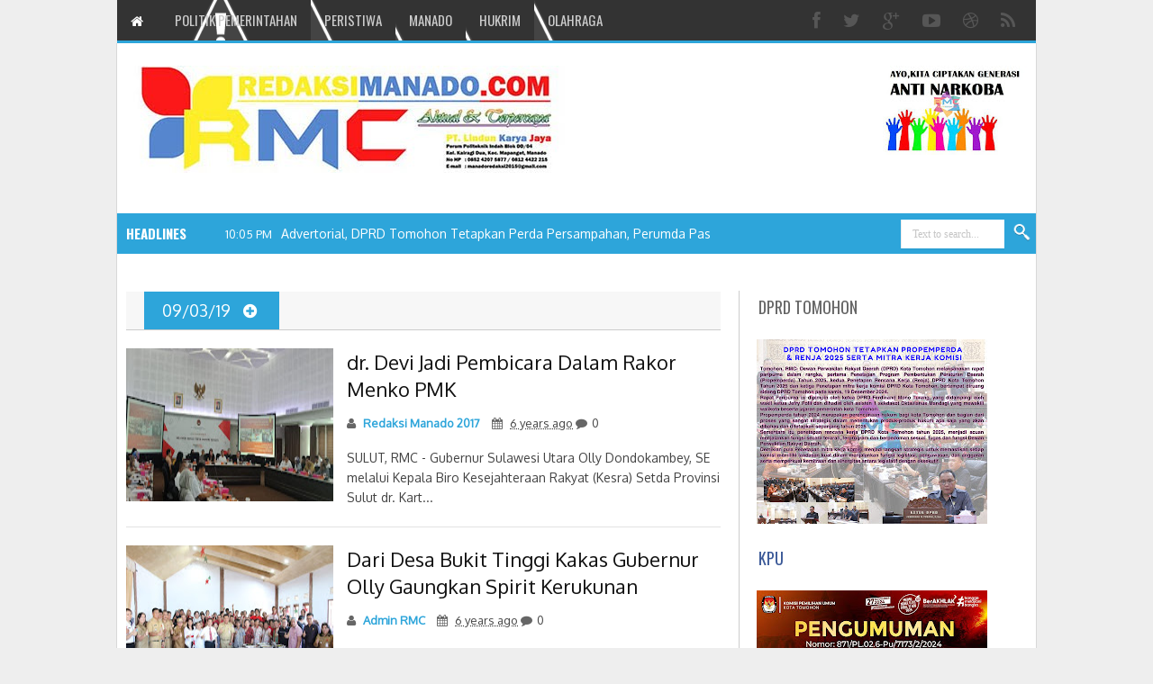

--- FILE ---
content_type: text/html; charset=UTF-8
request_url: https://www.redaksimanado.com/b/stats?style=BLACK_TRANSPARENT&timeRange=LAST_MONTH&token=APq4FmDHJ9cO9261yvpzzLoxLOJ0o6TeMG8POKwt2BrKtGgWbkS8qpcD61zBmSUZuoVsHKBHRzN8iPqmUJdlaApXp9WiVtKt7g
body_size: 19
content:
{"total":25747,"sparklineOptions":{"backgroundColor":{"fillOpacity":0.1,"fill":"#000000"},"series":[{"areaOpacity":0.3,"color":"#202020"}]},"sparklineData":[[0,6],[1,6],[2,31],[3,88],[4,100],[5,52],[6,76],[7,80],[8,53],[9,26],[10,18],[11,50],[12,12],[13,12],[14,7],[15,6],[16,9],[17,5],[18,6],[19,6],[20,20],[21,11],[22,10],[23,13],[24,17],[25,15],[26,14],[27,21],[28,22],[29,7]],"nextTickMs":90000}

--- FILE ---
content_type: text/javascript; charset=UTF-8
request_url: https://www.redaksimanado.com/feeds/posts/summary?max-results=5&orderby=published&alt=json-in-script&callback=jQuery18303254455986144056_1768978899075&_=1768978899294
body_size: 3058
content:
// API callback
jQuery18303254455986144056_1768978899075({"version":"1.0","encoding":"UTF-8","feed":{"xmlns":"http://www.w3.org/2005/Atom","xmlns$openSearch":"http://a9.com/-/spec/opensearchrss/1.0/","xmlns$blogger":"http://schemas.google.com/blogger/2008","xmlns$georss":"http://www.georss.org/georss","xmlns$gd":"http://schemas.google.com/g/2005","xmlns$thr":"http://purl.org/syndication/thread/1.0","id":{"$t":"tag:blogger.com,1999:blog-8629018863755017935"},"updated":{"$t":"2026-01-17T20:03:02.231+08:00"},"category":[{"term":"berita utama"},{"term":"Tomohon"},{"term":"Provinsi Sulut"},{"term":"minsel"},{"term":"hukrim"},{"term":"Kota Manado"},{"term":"Nusantara"},{"term":"legislatif tomohon"},{"term":"Minahasa"},{"term":"Bitung"},{"term":"Peristiwa"},{"term":"Politik Pemerintahan"},{"term":"Olahraga"},{"term":"Agama"},{"term":"Bolmong Raya"},{"term":"Minut"},{"term":"Mitra"},{"term":"Hiburan"},{"term":"Nusa Utara"},{"term":"Legislatif"},{"term":"Pilkada"},{"term":"Kesehatan"},{"term":"Advertorial"},{"term":"Hukrim Tomohon"},{"term":"Sangihe"},{"term":"Minahasa raya"},{"term":"Pendidikan"},{"term":"Sulawesi Utara"},{"term":"Bawaslu Tomohon"},{"term":"pilkada politikpemerintahan"},{"term":"Baku Kanal"},{"term":"Kuliner"},{"term":"Pilkada Tomohon"},{"term":"tech"},{"term":"Internasional"},{"term":"KPU Tomohon"},{"term":"iklan"},{"term":"International"},{"term":"Pemprov Sulut"},{"term":"Profil"},{"term":"raya"},{"term":"Persatuan Wartawan Indonesia"},{"term":"Polri"},{"term":"politikpemerintahan"},{"term":"KPU"},{"term":"tomohon Minahasa"},{"term":"Bupati Minahasa"},{"term":"Pariwisata"},{"term":"ROR RD"},{"term":"Sulut"},{"term":"Tokoh"},{"term":"Tokoh Peduli Pers"},{"term":"Wakil Bupati Minahasa"},{"term":"pen"}],"title":{"type":"text","$t":"RMC"},"subtitle":{"type":"html","$t":""},"link":[{"rel":"http://schemas.google.com/g/2005#feed","type":"application/atom+xml","href":"https:\/\/www.redaksimanado.com\/feeds\/posts\/summary"},{"rel":"self","type":"application/atom+xml","href":"https:\/\/www.blogger.com\/feeds\/8629018863755017935\/posts\/summary?alt=json-in-script\u0026max-results=5\u0026orderby=published"},{"rel":"alternate","type":"text/html","href":"https:\/\/www.redaksimanado.com\/"},{"rel":"hub","href":"http://pubsubhubbub.appspot.com/"},{"rel":"next","type":"application/atom+xml","href":"https:\/\/www.blogger.com\/feeds\/8629018863755017935\/posts\/summary?alt=json-in-script\u0026start-index=6\u0026max-results=5\u0026orderby=published"}],"author":[{"name":{"$t":"Admin RMC"},"uri":{"$t":"http:\/\/www.blogger.com\/profile\/05760073684905607510"},"email":{"$t":"noreply@blogger.com"},"gd$image":{"rel":"http://schemas.google.com/g/2005#thumbnail","width":"16","height":"16","src":"https:\/\/img1.blogblog.com\/img\/b16-rounded.gif"}}],"generator":{"version":"7.00","uri":"http://www.blogger.com","$t":"Blogger"},"openSearch$totalResults":{"$t":"14435"},"openSearch$startIndex":{"$t":"1"},"openSearch$itemsPerPage":{"$t":"5"},"entry":[{"id":{"$t":"tag:blogger.com,1999:blog-8629018863755017935.post-6658582340253533094"},"published":{"$t":"2025-12-28T22:05:00.001+08:00"},"updated":{"$t":"2025-12-29T22:40:23.607+08:00"},"category":[{"scheme":"http://www.blogger.com/atom/ns#","term":"Advertorial"},{"scheme":"http://www.blogger.com/atom/ns#","term":"legislatif tomohon"}],"title":{"type":"text","$t":"Advertorial, DPRD Tomohon Tetapkan Perda Persampahan, Perumda Pasar \u0026 Perumda Air"},"summary":{"type":"text","$t":"\u0026nbsp;"},"link":[{"rel":"replies","type":"application/atom+xml","href":"https:\/\/www.redaksimanado.com\/feeds\/6658582340253533094\/comments\/default","title":"Posting Komentar"},{"rel":"replies","type":"text/html","href":"https:\/\/www.blogger.com\/comment\/fullpage\/post\/8629018863755017935\/6658582340253533094?isPopup=true","title":"0 Komentar"},{"rel":"edit","type":"application/atom+xml","href":"https:\/\/www.blogger.com\/feeds\/8629018863755017935\/posts\/default\/6658582340253533094"},{"rel":"self","type":"application/atom+xml","href":"https:\/\/www.blogger.com\/feeds\/8629018863755017935\/posts\/default\/6658582340253533094"},{"rel":"alternate","type":"text/html","href":"https:\/\/www.redaksimanado.com\/2025\/12\/advertorial-dprd-tomohon-tetapkan-perda.html","title":"Advertorial, DPRD Tomohon Tetapkan Perda Persampahan, Perumda Pasar \u0026 Perumda Air"}],"author":[{"name":{"$t":"Redaksi Manado 2017"},"uri":{"$t":"http:\/\/www.blogger.com\/profile\/03548267483973998580"},"email":{"$t":"noreply@blogger.com"},"gd$image":{"rel":"http://schemas.google.com/g/2005#thumbnail","width":"16","height":"16","src":"https:\/\/img1.blogblog.com\/img\/b16-rounded.gif"}}],"media$thumbnail":{"xmlns$media":"http://search.yahoo.com/mrss/","url":"https:\/\/blogger.googleusercontent.com\/img\/b\/R29vZ2xl\/AVvXsEibZz5Xk2Ao6lFGNu8YvNVyMlh3rZZ9f92OiaVKKp6KUCAlUhjTTDIdwPVu3UB46UWRlEQm22U6BVBOU45-RE3pdyLbZLj9F_EjOEY21_j1BpkUU2XOd9Rh8_p9NVkgiokSxIWx1p56RHrwFRxzq0dkfmgs0HNJQvTG3pdiBX2bHrClRb5AVQIuMnoByPA\/s72-w640-h512-c\/09e66c4e-31d4-4ba1-8d75-b238dd6bf151.jpeg","height":"72","width":"72"},"thr$total":{"$t":"0"}},{"id":{"$t":"tag:blogger.com,1999:blog-8629018863755017935.post-5484433493099159681"},"published":{"$t":"2025-12-18T18:02:00.017+08:00"},"updated":{"$t":"2025-12-29T22:25:30.517+08:00"},"category":[{"scheme":"http://www.blogger.com/atom/ns#","term":"Advertorial"},{"scheme":"http://www.blogger.com/atom/ns#","term":"legislatif tomohon"}],"title":{"type":"text","$t":" Advertorial; Pansus Perumda Air Minum Tirta Mahawu Lakukan Pembahasan Dengan Kemenkumham \u0026 Pemkot Tomohon"},"summary":{"type":"text","$t":""},"link":[{"rel":"replies","type":"application/atom+xml","href":"https:\/\/www.redaksimanado.com\/feeds\/5484433493099159681\/comments\/default","title":"Posting Komentar"},{"rel":"replies","type":"text/html","href":"https:\/\/www.blogger.com\/comment\/fullpage\/post\/8629018863755017935\/5484433493099159681?isPopup=true","title":"0 Komentar"},{"rel":"edit","type":"application/atom+xml","href":"https:\/\/www.blogger.com\/feeds\/8629018863755017935\/posts\/default\/5484433493099159681"},{"rel":"self","type":"application/atom+xml","href":"https:\/\/www.blogger.com\/feeds\/8629018863755017935\/posts\/default\/5484433493099159681"},{"rel":"alternate","type":"text/html","href":"https:\/\/www.redaksimanado.com\/2025\/12\/advertorial-pansus-perumda-air-minum.html","title":" Advertorial; Pansus Perumda Air Minum Tirta Mahawu Lakukan Pembahasan Dengan Kemenkumham \u0026 Pemkot Tomohon"}],"author":[{"name":{"$t":"Redaksi Manado 2017"},"uri":{"$t":"http:\/\/www.blogger.com\/profile\/03548267483973998580"},"email":{"$t":"noreply@blogger.com"},"gd$image":{"rel":"http://schemas.google.com/g/2005#thumbnail","width":"16","height":"16","src":"https:\/\/img1.blogblog.com\/img\/b16-rounded.gif"}}],"media$thumbnail":{"xmlns$media":"http://search.yahoo.com/mrss/","url":"https:\/\/blogger.googleusercontent.com\/img\/b\/R29vZ2xl\/AVvXsEj0KBKgvWvA1_dGWdmwUE3UWIfJP1Zg_tDW0LGEHXHTYXpVRykIFFOKpomF7_ENPyH7yNoyMWeyRyxFmadaM_T9sevqXABR2V0cWaiCNdPGg-S9U4uqygLF5JVS2LJVMpp-ZnsZ6kTWBKAQv_o02Nj_s_uY4dq4fKIg59PKfBylJwM7_wy3b2Jqpq97_Og\/s72-w640-h512-c\/284f34c7-edb5-4518-b4c3-679af0848546.jpeg","height":"72","width":"72"},"thr$total":{"$t":"0"}},{"id":{"$t":"tag:blogger.com,1999:blog-8629018863755017935.post-646582195845443369"},"published":{"$t":"2025-12-18T06:08:00.000+08:00"},"updated":{"$t":"2025-12-22T09:21:44.315+08:00"},"category":[{"scheme":"http://www.blogger.com/atom/ns#","term":"legislatif tomohon"}],"title":{"type":"text","$t":"Herson Raemah Laksanakan Reses Masa Sidang Ke 4"},"summary":{"type":"text","$t":"TOMOHON, RMC - Anggota Dewan Perwakilan Rakyat Daerah (DPRD) Kota Tomohon Herson Ali Raemah, melaksanakan kegiatan reses masa sidang kempat secara door to door, 15-17 Desembar 2025 bertempat Kecamatan Tomohon SelatanReses adalah waktu khusus dalam agenda kerja anggota DPRD yang digunakan untuk mengunjungi daerah pemilihan (dapil) masing-masing, yang dilakukan di luar masa sidang dan bertujuan "},"link":[{"rel":"replies","type":"application/atom+xml","href":"https:\/\/www.redaksimanado.com\/feeds\/646582195845443369\/comments\/default","title":"Posting Komentar"},{"rel":"replies","type":"text/html","href":"https:\/\/www.blogger.com\/comment\/fullpage\/post\/8629018863755017935\/646582195845443369?isPopup=true","title":"0 Komentar"},{"rel":"edit","type":"application/atom+xml","href":"https:\/\/www.blogger.com\/feeds\/8629018863755017935\/posts\/default\/646582195845443369"},{"rel":"self","type":"application/atom+xml","href":"https:\/\/www.blogger.com\/feeds\/8629018863755017935\/posts\/default\/646582195845443369"},{"rel":"alternate","type":"text/html","href":"https:\/\/www.redaksimanado.com\/2025\/12\/herson-raemah-laksanakan-reses-masa.html","title":"Herson Raemah Laksanakan Reses Masa Sidang Ke 4"}],"author":[{"name":{"$t":"Redaksi Manado 2017"},"uri":{"$t":"http:\/\/www.blogger.com\/profile\/03548267483973998580"},"email":{"$t":"noreply@blogger.com"},"gd$image":{"rel":"http://schemas.google.com/g/2005#thumbnail","width":"16","height":"16","src":"https:\/\/img1.blogblog.com\/img\/b16-rounded.gif"}}],"media$thumbnail":{"xmlns$media":"http://search.yahoo.com/mrss/","url":"https:\/\/blogger.googleusercontent.com\/img\/b\/R29vZ2xl\/AVvXsEgjk19kBYh87AtyuhE08-bbHyKZwh_E4RKRYI071vpjW5umAl3NZjsfLDJ7JFKe5B2k41_evkJX46R2q1p3h-FVi-3EjyNgdDgASc1DFYUpmOtRC_95h3DnhJClbFqIIBO7IzwbxtXoe8jBV4Sta2OodzOK9z5o9r3b8fGvDff2brIuvXFe_aejbPud_6Q\/s72-w640-h382-c\/284f34c7-edb5-4518-b4c3-679af0848546.jpeg","height":"72","width":"72"},"thr$total":{"$t":"0"}},{"id":{"$t":"tag:blogger.com,1999:blog-8629018863755017935.post-6706477575410233959"},"published":{"$t":"2025-12-18T05:14:00.000+08:00"},"updated":{"$t":"2025-12-22T09:21:21.841+08:00"},"category":[{"scheme":"http://www.blogger.com/atom/ns#","term":"legislatif tomohon"}],"title":{"type":"text","$t":"Abraham Wakas Laksanakan Reses Masa Sidang Ke 4,"},"summary":{"type":"text","$t":"TOMOHON, RMC\u0026nbsp;- Anggota Dewan Perwakilan Rakyat Daerah (DPRD) Kota Tomohon Abraham Wakas melaksanakan kegiatan reses masa sidang keempat dalam bentuk pertemuan dengan pendukungnya, Rabu 17 Desember 2025 di AAB Guest, Matani DuaReses adalah waktu khusus dalam agenda kerja anggota DPRD yang digunakan untuk mengunjungi daerah pemilihan (dapil) masing-masing, yang dilakukan di luar masa sidang "},"link":[{"rel":"replies","type":"application/atom+xml","href":"https:\/\/www.redaksimanado.com\/feeds\/6706477575410233959\/comments\/default","title":"Posting Komentar"},{"rel":"replies","type":"text/html","href":"https:\/\/www.blogger.com\/comment\/fullpage\/post\/8629018863755017935\/6706477575410233959?isPopup=true","title":"0 Komentar"},{"rel":"edit","type":"application/atom+xml","href":"https:\/\/www.blogger.com\/feeds\/8629018863755017935\/posts\/default\/6706477575410233959"},{"rel":"self","type":"application/atom+xml","href":"https:\/\/www.blogger.com\/feeds\/8629018863755017935\/posts\/default\/6706477575410233959"},{"rel":"alternate","type":"text/html","href":"https:\/\/www.redaksimanado.com\/2025\/12\/abraham-wakas-laksanakan-reses-masa.html","title":"Abraham Wakas Laksanakan Reses Masa Sidang Ke 4,"}],"author":[{"name":{"$t":"Redaksi Manado 2017"},"uri":{"$t":"http:\/\/www.blogger.com\/profile\/03548267483973998580"},"email":{"$t":"noreply@blogger.com"},"gd$image":{"rel":"http://schemas.google.com/g/2005#thumbnail","width":"16","height":"16","src":"https:\/\/img1.blogblog.com\/img\/b16-rounded.gif"}}],"media$thumbnail":{"xmlns$media":"http://search.yahoo.com/mrss/","url":"https:\/\/blogger.googleusercontent.com\/img\/b\/R29vZ2xl\/AVvXsEiS9OnHhFisbZPxzYr2oAeyyGklPSdSDClAIraVcSVQBwr2DRQay7jhS8gTayPGbP5ZJCdk5gtaTarO1EYJgc4JWscZE5fT9rt48-Mk5eSHtGmhIMfJxHYveNxaO08lmUWu625-aWrSpxlrdR1FtHvru87LGUZ9n1KQfvV2TuiXCh919DrCdpVypjb640Q\/s72-w640-h384-c\/09e66c4e-31d4-4ba1-8d75-b238dd6bf151.jpeg","height":"72","width":"72"},"thr$total":{"$t":"0"}},{"id":{"$t":"tag:blogger.com,1999:blog-8629018863755017935.post-7902215603632043818"},"published":{"$t":"2025-12-17T18:30:00.002+08:00"},"updated":{"$t":"2025-12-20T18:42:11.701+08:00"},"category":[{"scheme":"http://www.blogger.com/atom/ns#","term":"legislatif tomohon"}],"title":{"type":"text","$t":"Kunjungi Pendukungnya, Gerald Lapian Laksanakan Reses Masa Sidang Ke 4"},"summary":{"type":"text","$t":"TOMOHON, RMC\u0026nbsp;- Anggota Dewan Perwakilan Rakyat Daerah (DPRD) Kota Tomohon Gerald Lapian, SE, MAP melaksanakan kegiatan reses masa sidang empat secara door to door, 15-17 Desember 2025 di beberapa tempat di kecamatan Tomohon SelatanReses adalah waktu khusus dalam agenda kerja anggota DPRD yang digunakan untuk mengunjungi daerah pemilihan (dapil) masing-masing, yang dilakukan di luar masa "},"link":[{"rel":"replies","type":"application/atom+xml","href":"https:\/\/www.redaksimanado.com\/feeds\/7902215603632043818\/comments\/default","title":"Posting Komentar"},{"rel":"replies","type":"text/html","href":"https:\/\/www.blogger.com\/comment\/fullpage\/post\/8629018863755017935\/7902215603632043818?isPopup=true","title":"0 Komentar"},{"rel":"edit","type":"application/atom+xml","href":"https:\/\/www.blogger.com\/feeds\/8629018863755017935\/posts\/default\/7902215603632043818"},{"rel":"self","type":"application/atom+xml","href":"https:\/\/www.blogger.com\/feeds\/8629018863755017935\/posts\/default\/7902215603632043818"},{"rel":"alternate","type":"text/html","href":"https:\/\/www.redaksimanado.com\/2025\/12\/kunjungi-pendukungnya-gerald-lapian.html","title":"Kunjungi Pendukungnya, Gerald Lapian Laksanakan Reses Masa Sidang Ke 4"}],"author":[{"name":{"$t":"Redaksi Manado 2017"},"uri":{"$t":"http:\/\/www.blogger.com\/profile\/03548267483973998580"},"email":{"$t":"noreply@blogger.com"},"gd$image":{"rel":"http://schemas.google.com/g/2005#thumbnail","width":"16","height":"16","src":"https:\/\/img1.blogblog.com\/img\/b16-rounded.gif"}}],"media$thumbnail":{"xmlns$media":"http://search.yahoo.com/mrss/","url":"https:\/\/blogger.googleusercontent.com\/img\/b\/R29vZ2xl\/[base64]\/s72-w640-h358-c\/78b14177-9b5a-4a26-ac16-6e4d9c302a54.jpeg","height":"72","width":"72"},"thr$total":{"$t":"0"}}]}});

--- FILE ---
content_type: text/javascript; charset=UTF-8
request_url: https://www.redaksimanado.com/feeds/posts/summary?max-results=0&alt=json-in-script&callback=jQuery18303254455986144056_1768978899076&_=1768978899312
body_size: 697
content:
// API callback
jQuery18303254455986144056_1768978899076({"version":"1.0","encoding":"UTF-8","feed":{"xmlns":"http://www.w3.org/2005/Atom","xmlns$openSearch":"http://a9.com/-/spec/opensearchrss/1.0/","xmlns$blogger":"http://schemas.google.com/blogger/2008","xmlns$georss":"http://www.georss.org/georss","xmlns$gd":"http://schemas.google.com/g/2005","xmlns$thr":"http://purl.org/syndication/thread/1.0","id":{"$t":"tag:blogger.com,1999:blog-8629018863755017935"},"updated":{"$t":"2026-01-17T20:03:02.231+08:00"},"category":[{"term":"berita utama"},{"term":"Tomohon"},{"term":"Provinsi Sulut"},{"term":"minsel"},{"term":"hukrim"},{"term":"Kota Manado"},{"term":"Nusantara"},{"term":"legislatif tomohon"},{"term":"Minahasa"},{"term":"Bitung"},{"term":"Peristiwa"},{"term":"Politik Pemerintahan"},{"term":"Olahraga"},{"term":"Agama"},{"term":"Bolmong Raya"},{"term":"Minut"},{"term":"Mitra"},{"term":"Hiburan"},{"term":"Nusa Utara"},{"term":"Legislatif"},{"term":"Pilkada"},{"term":"Kesehatan"},{"term":"Advertorial"},{"term":"Hukrim Tomohon"},{"term":"Sangihe"},{"term":"Minahasa raya"},{"term":"Pendidikan"},{"term":"Sulawesi Utara"},{"term":"Bawaslu Tomohon"},{"term":"pilkada politikpemerintahan"},{"term":"Baku Kanal"},{"term":"Kuliner"},{"term":"Pilkada Tomohon"},{"term":"tech"},{"term":"Internasional"},{"term":"KPU Tomohon"},{"term":"iklan"},{"term":"International"},{"term":"Pemprov Sulut"},{"term":"Profil"},{"term":"raya"},{"term":"Persatuan Wartawan Indonesia"},{"term":"Polri"},{"term":"politikpemerintahan"},{"term":"KPU"},{"term":"tomohon Minahasa"},{"term":"Bupati Minahasa"},{"term":"Pariwisata"},{"term":"ROR RD"},{"term":"Sulut"},{"term":"Tokoh"},{"term":"Tokoh Peduli Pers"},{"term":"Wakil Bupati Minahasa"},{"term":"pen"}],"title":{"type":"text","$t":"RMC"},"subtitle":{"type":"html","$t":""},"link":[{"rel":"http://schemas.google.com/g/2005#feed","type":"application/atom+xml","href":"https:\/\/www.redaksimanado.com\/feeds\/posts\/summary"},{"rel":"self","type":"application/atom+xml","href":"https:\/\/www.blogger.com\/feeds\/8629018863755017935\/posts\/summary?alt=json-in-script\u0026max-results=0"},{"rel":"alternate","type":"text/html","href":"https:\/\/www.redaksimanado.com\/"},{"rel":"hub","href":"http://pubsubhubbub.appspot.com/"}],"author":[{"name":{"$t":"Admin RMC"},"uri":{"$t":"http:\/\/www.blogger.com\/profile\/05760073684905607510"},"email":{"$t":"noreply@blogger.com"},"gd$image":{"rel":"http://schemas.google.com/g/2005#thumbnail","width":"16","height":"16","src":"https:\/\/img1.blogblog.com\/img\/b16-rounded.gif"}}],"generator":{"version":"7.00","uri":"http://www.blogger.com","$t":"Blogger"},"openSearch$totalResults":{"$t":"14435"},"openSearch$startIndex":{"$t":"1"},"openSearch$itemsPerPage":{"$t":"0"}}});

--- FILE ---
content_type: text/javascript; charset=UTF-8
request_url: https://www.redaksimanado.com/feeds/comments/default?alt=json&callback=sg_recent_comments
body_size: 5034
content:
// API callback
sg_recent_comments({"version":"1.0","encoding":"UTF-8","feed":{"xmlns":"http://www.w3.org/2005/Atom","xmlns$openSearch":"http://a9.com/-/spec/opensearchrss/1.0/","xmlns$gd":"http://schemas.google.com/g/2005","id":{"$t":"tag:blogger.com,1999:blog-8629018863755017935.comments"},"updated":{"$t":"2023-02-28T18:08:39.306+08:00"},"title":{"type":"text","$t":"RMC"},"link":[{"rel":"http://schemas.google.com/g/2005#feed","type":"application/atom+xml","href":"https:\/\/www.redaksimanado.com\/feeds\/comments\/default"},{"rel":"self","type":"application/atom+xml","href":"https:\/\/www.blogger.com\/feeds\/8629018863755017935\/comments\/default?alt=json"},{"rel":"alternate","type":"text/html","href":"http:\/\/www.redaksimanado.com\/"},{"rel":"hub","href":"http://pubsubhubbub.appspot.com/"}],"author":[{"name":{"$t":"Admin RMC"},"uri":{"$t":"http:\/\/www.blogger.com\/profile\/05760073684905607510"},"email":{"$t":"noreply@blogger.com"},"gd$image":{"rel":"http://schemas.google.com/g/2005#thumbnail","width":"16","height":"16","src":"https:\/\/img1.blogblog.com\/img\/b16-rounded.gif"}}],"generator":{"version":"7.00","uri":"http://www.blogger.com","$t":"Blogger"},"openSearch$totalResults":{"$t":"13"},"openSearch$startIndex":{"$t":"1"},"openSearch$itemsPerPage":{"$t":"25"},"entry":[{"id":{"$t":"tag:blogger.com,1999:blog-8629018863755017935.post-626056873952199525"},"published":{"$t":"2022-12-07T23:06:28.748+08:00"},"updated":{"$t":"2022-12-07T23:06:28.748+08:00"},"title":{"type":"text","$t":"In 2021 the web revenues 온라인카지노 for Slot games gre..."},"content":{"type":"html","$t":"In 2021 the web revenues \u003Ca href=\"https:\/\/bet.edu.kg\/online-casino\" rel=\"nofollow\"\u003E온라인카지노\u003C\/a\u003E for Slot games grew 4% reaching almost $3.1B. Social Casino games are similar to Slots with a low length of sessions however a high number of sessions. Two very unique Israeli publishers, Playtika and Moon Active dominate the highest. Playtika is a public  corporation generally known as|often known as} a top operator. They have a robust  portfolio of several of} top Casino franchises in key Casino sub-genres. Moon Active the opposite hand|however|then again} is understood for Coin Master, which alone generates more than the entire Playtika Casino portfolio."},"link":[{"rel":"edit","type":"application/atom+xml","href":"https:\/\/www.blogger.com\/feeds\/8629018863755017935\/4494019198809918478\/comments\/default\/626056873952199525"},{"rel":"self","type":"application/atom+xml","href":"https:\/\/www.blogger.com\/feeds\/8629018863755017935\/4494019198809918478\/comments\/default\/626056873952199525"},{"rel":"alternate","type":"text/html","href":"https:\/\/www.redaksimanado.com\/2022\/09\/ini-pesan-kapolres-tomohon-saat.html?showComment=1670425588748#c626056873952199525","title":""}],"author":[{"name":{"$t":"Anonymous"},"email":{"$t":"noreply@blogger.com"},"gd$image":{"rel":"http://schemas.google.com/g/2005#thumbnail","width":"16","height":"16","src":"https:\/\/img1.blogblog.com\/img\/blank.gif"}}],"thr$in-reply-to":{"xmlns$thr":"http://purl.org/syndication/thread/1.0","href":"https:\/\/www.redaksimanado.com\/2022\/09\/ini-pesan-kapolres-tomohon-saat.html","ref":"tag:blogger.com,1999:blog-8629018863755017935.post-4494019198809918478","source":"http://www.blogger.com/feeds/8629018863755017935/posts/default/4494019198809918478","type":"text/html"},"gd$extendedProperty":[{"name":"blogger.itemClass","value":"pid-543371214"},{"name":"blogger.displayTime","value":"12\/07\/2022"}]},{"id":{"$t":"tag:blogger.com,1999:blog-8629018863755017935.post-3348428502871444448"},"published":{"$t":"2022-12-04T07:11:53.192+08:00"},"updated":{"$t":"2022-12-04T07:11:53.192+08:00"},"title":{"type":"text","$t":"First depositors can take a spin of their wheel an..."},"content":{"type":"html","$t":"First depositors can take a spin of their wheel and earn a lot as} $1400 in bonus money. When choosing an internet roulette \u003Ca href=\"https:\/\/vigorbattle.com\/\" rel=\"nofollow\"\u003E바카라사이트\u003C\/a\u003E web site, it is necessary to look out for a web site with a great  catalog of roulette games and other on line casino games if potential. This is because of|as a result of} it\u0026#39;s simpler to maintain your funds in a selected on line casino you belief and like."},"link":[{"rel":"edit","type":"application/atom+xml","href":"https:\/\/www.blogger.com\/feeds\/8629018863755017935\/2573229941238645544\/comments\/default\/3348428502871444448"},{"rel":"self","type":"application/atom+xml","href":"https:\/\/www.blogger.com\/feeds\/8629018863755017935\/2573229941238645544\/comments\/default\/3348428502871444448"},{"rel":"alternate","type":"text/html","href":"https:\/\/www.redaksimanado.com\/2022\/09\/miky-wenur-narasumber-sosialisasi-perda.html?showComment=1670109113192#c3348428502871444448","title":""}],"author":[{"name":{"$t":"Anonymous"},"email":{"$t":"noreply@blogger.com"},"gd$image":{"rel":"http://schemas.google.com/g/2005#thumbnail","width":"16","height":"16","src":"https:\/\/img1.blogblog.com\/img\/blank.gif"}}],"thr$in-reply-to":{"xmlns$thr":"http://purl.org/syndication/thread/1.0","href":"https:\/\/www.redaksimanado.com\/2022\/09\/miky-wenur-narasumber-sosialisasi-perda.html","ref":"tag:blogger.com,1999:blog-8629018863755017935.post-2573229941238645544","source":"http://www.blogger.com/feeds/8629018863755017935/posts/default/2573229941238645544","type":"text/html"},"gd$extendedProperty":[{"name":"blogger.itemClass","value":"pid-543371214"},{"name":"blogger.displayTime","value":"12\/04\/2022"}]},{"id":{"$t":"tag:blogger.com,1999:blog-8629018863755017935.post-457268569428809145"},"published":{"$t":"2020-05-30T15:37:32.653+08:00"},"updated":{"$t":"2020-05-30T15:37:32.653+08:00"},"title":{"type":"text","$t":"Semoga kota Tomohon dan kota2 lain cpt terhindar d..."},"content":{"type":"html","$t":"Semoga kota Tomohon dan kota2 lain cpt terhindar dari covid 19..amin"},"link":[{"rel":"edit","type":"application/atom+xml","href":"https:\/\/www.blogger.com\/feeds\/8629018863755017935\/5335989650509478369\/comments\/default\/457268569428809145"},{"rel":"self","type":"application/atom+xml","href":"https:\/\/www.blogger.com\/feeds\/8629018863755017935\/5335989650509478369\/comments\/default\/457268569428809145"},{"rel":"alternate","type":"text/html","href":"https:\/\/www.redaksimanado.com\/2020\/05\/kasus-306-jadi-pasien-positif-covid-19.html?showComment=1590824252653#c457268569428809145","title":""}],"author":[{"name":{"$t":"roy bulur"},"uri":{"$t":"https:\/\/www.blogger.com\/profile\/00544692974731006135"},"email":{"$t":"noreply@blogger.com"},"gd$image":{"rel":"http://schemas.google.com/g/2005#thumbnail","width":"16","height":"16","src":"https:\/\/img1.blogblog.com\/img\/b16-rounded.gif"}}],"thr$in-reply-to":{"xmlns$thr":"http://purl.org/syndication/thread/1.0","href":"https:\/\/www.redaksimanado.com\/2020\/05\/kasus-306-jadi-pasien-positif-covid-19.html","ref":"tag:blogger.com,1999:blog-8629018863755017935.post-5335989650509478369","source":"http://www.blogger.com/feeds/8629018863755017935/posts/default/5335989650509478369","type":"text/html"},"gd$extendedProperty":[{"name":"blogger.itemClass","value":"pid-539876888"},{"name":"blogger.displayTime","value":"5\/30\/2020"}]},{"id":{"$t":"tag:blogger.com,1999:blog-8629018863755017935.post-5263108693028144315"},"published":{"$t":"2020-05-19T11:55:30.460+08:00"},"updated":{"$t":"2020-05-19T11:55:30.460+08:00"},"title":{"type":"text","$t":"Maaf,sedangkan pasien masih hidup dan tak positif ..."},"content":{"type":"html","$t":"Maaf,sedangkan pasien masih hidup dan tak positif pun tetap akan ditolak warga,ada laporan dipolres kasusnya.\u003Cbr \/\u003ESingkatnya Pertama katanya meninggal karena kecelakaan,dan pihak kumtua setuju akan dimakamkan di sawangan,merasa tertipu ternyata positif covid,makanya ditolak\u003Cbr \/\u003E#TaPePonakanDepeKorban\u003Cbr \/\u003E#OpiniBerdasarkanSumber"},"link":[{"rel":"edit","type":"application/atom+xml","href":"https:\/\/www.blogger.com\/feeds\/8629018863755017935\/4177551955553793117\/comments\/default\/5263108693028144315"},{"rel":"self","type":"application/atom+xml","href":"https:\/\/www.blogger.com\/feeds\/8629018863755017935\/4177551955553793117\/comments\/default\/5263108693028144315"},{"rel":"alternate","type":"text/html","href":"https:\/\/www.redaksimanado.com\/2020\/05\/pdp-meninggal-di-rs-anugerah-ditolak.html?showComment=1589860530460#c5263108693028144315","title":""}],"author":[{"name":{"$t":"Rolly"},"uri":{"$t":"https:\/\/www.blogger.com\/profile\/02932690540850992702"},"email":{"$t":"noreply@blogger.com"},"gd$image":{"rel":"http://schemas.google.com/g/2005#thumbnail","width":"16","height":"16","src":"https:\/\/img1.blogblog.com\/img\/b16-rounded.gif"}}],"thr$in-reply-to":{"xmlns$thr":"http://purl.org/syndication/thread/1.0","href":"https:\/\/www.redaksimanado.com\/2020\/05\/pdp-meninggal-di-rs-anugerah-ditolak.html","ref":"tag:blogger.com,1999:blog-8629018863755017935.post-4177551955553793117","source":"http://www.blogger.com/feeds/8629018863755017935/posts/default/4177551955553793117","type":"text/html"},"gd$extendedProperty":[{"name":"blogger.itemClass","value":"pid-738997092"},{"name":"blogger.displayTime","value":"5\/19\/2020"}]},{"id":{"$t":"tag:blogger.com,1999:blog-8629018863755017935.post-363510394351075177"},"published":{"$t":"2020-05-19T09:09:13.414+08:00"},"updated":{"$t":"2020-05-19T09:09:13.414+08:00"},"title":{"type":"text","$t":"kalo boleh pigi interview d sawangan knpa ad penol..."},"content":{"type":"html","$t":"kalo boleh pigi interview d sawangan knpa ad penolakan...\u003Cbr \/\u003Eterlebih orang yg berperan d sana..thx"},"link":[{"rel":"edit","type":"application/atom+xml","href":"https:\/\/www.blogger.com\/feeds\/8629018863755017935\/4177551955553793117\/comments\/default\/363510394351075177"},{"rel":"self","type":"application/atom+xml","href":"https:\/\/www.blogger.com\/feeds\/8629018863755017935\/4177551955553793117\/comments\/default\/363510394351075177"},{"rel":"alternate","type":"text/html","href":"https:\/\/www.redaksimanado.com\/2020\/05\/pdp-meninggal-di-rs-anugerah-ditolak.html?showComment=1589850553414#c363510394351075177","title":""}],"author":[{"name":{"$t":"prabowomuda"},"uri":{"$t":"https:\/\/www.blogger.com\/profile\/08790583119818263742"},"email":{"$t":"noreply@blogger.com"},"gd$image":{"rel":"http://schemas.google.com/g/2005#thumbnail","width":"16","height":"16","src":"https:\/\/img1.blogblog.com\/img\/b16-rounded.gif"}}],"thr$in-reply-to":{"xmlns$thr":"http://purl.org/syndication/thread/1.0","href":"https:\/\/www.redaksimanado.com\/2020\/05\/pdp-meninggal-di-rs-anugerah-ditolak.html","ref":"tag:blogger.com,1999:blog-8629018863755017935.post-4177551955553793117","source":"http://www.blogger.com/feeds/8629018863755017935/posts/default/4177551955553793117","type":"text/html"},"gd$extendedProperty":[{"name":"blogger.itemClass","value":"pid-585046779"},{"name":"blogger.displayTime","value":"5\/19\/2020"}]},{"id":{"$t":"tag:blogger.com,1999:blog-8629018863755017935.post-3690686442866490627"},"published":{"$t":"2020-02-14T21:09:29.114+08:00"},"updated":{"$t":"2020-02-14T21:09:29.114+08:00"},"title":{"type":"text","$t":"Smk negeri 1 Tareran bisa "},"content":{"type":"html","$t":"Smk negeri 1 Tareran bisa "},"link":[{"rel":"edit","type":"application/atom+xml","href":"https:\/\/www.blogger.com\/feeds\/8629018863755017935\/6410016430535240488\/comments\/default\/3690686442866490627"},{"rel":"self","type":"application/atom+xml","href":"https:\/\/www.blogger.com\/feeds\/8629018863755017935\/6410016430535240488\/comments\/default\/3690686442866490627"},{"rel":"alternate","type":"text/html","href":"https:\/\/www.redaksimanado.com\/2020\/02\/peringati-peristiwa-merah-putih-smk-n-1.html?showComment=1581685769114#c3690686442866490627","title":""}],"author":[{"name":{"$t":"Briliandi Tampi"},"uri":{"$t":"https:\/\/www.blogger.com\/profile\/18032294487361111693"},"email":{"$t":"noreply@blogger.com"},"gd$image":{"rel":"http://schemas.google.com/g/2005#thumbnail","width":"16","height":"16","src":"https:\/\/img1.blogblog.com\/img\/b16-rounded.gif"}}],"thr$in-reply-to":{"xmlns$thr":"http://purl.org/syndication/thread/1.0","href":"https:\/\/www.redaksimanado.com\/2020\/02\/peringati-peristiwa-merah-putih-smk-n-1.html","ref":"tag:blogger.com,1999:blog-8629018863755017935.post-6410016430535240488","source":"http://www.blogger.com/feeds/8629018863755017935/posts/default/6410016430535240488","type":"text/html"},"gd$extendedProperty":[{"name":"blogger.itemClass","value":"pid-186198838"},{"name":"blogger.displayTime","value":"2\/14\/2020"}]},{"id":{"$t":"tag:blogger.com,1999:blog-8629018863755017935.post-2548813276827933863"},"published":{"$t":"2019-12-07T16:05:41.225+08:00"},"updated":{"$t":"2019-12-07T16:05:41.225+08:00"},"title":{"type":"text","$t":"Terimakasih banyak 🙏  #TOMOHONTANGGUH"},"content":{"type":"html","$t":"Terimakasih banyak 🙏  #TOMOHONTANGGUH"},"link":[{"rel":"edit","type":"application/atom+xml","href":"https:\/\/www.blogger.com\/feeds\/8629018863755017935\/4790694232295274942\/comments\/default\/2548813276827933863"},{"rel":"self","type":"application/atom+xml","href":"https:\/\/www.blogger.com\/feeds\/8629018863755017935\/4790694232295274942\/comments\/default\/2548813276827933863"},{"rel":"alternate","type":"text/html","href":"https:\/\/www.redaksimanado.com\/2019\/12\/anggar-raih-3-medali-untuk-tomohon.html?showComment=1575705941225#c2548813276827933863","title":""}],"author":[{"name":{"$t":"Alfa"},"uri":{"$t":"https:\/\/www.blogger.com\/profile\/15141236505133734827"},"email":{"$t":"noreply@blogger.com"},"gd$image":{"rel":"http://schemas.google.com/g/2005#thumbnail","width":"16","height":"16","src":"https:\/\/img1.blogblog.com\/img\/b16-rounded.gif"}}],"thr$in-reply-to":{"xmlns$thr":"http://purl.org/syndication/thread/1.0","href":"https:\/\/www.redaksimanado.com\/2019\/12\/anggar-raih-3-medali-untuk-tomohon.html","ref":"tag:blogger.com,1999:blog-8629018863755017935.post-4790694232295274942","source":"http://www.blogger.com/feeds/8629018863755017935/posts/default/4790694232295274942","type":"text/html"},"gd$extendedProperty":[{"name":"blogger.itemClass","value":"pid-2117354654"},{"name":"blogger.displayTime","value":"12\/07\/2019"}]},{"id":{"$t":"tag:blogger.com,1999:blog-8629018863755017935.post-6402852094407191372"},"published":{"$t":"2019-07-10T07:57:57.426+08:00"},"updated":{"$t":"2019-07-10T07:57:57.426+08:00"},"title":{"type":"text","$t":"Menurut saya Taberncle Youth Camp ini sangat memba..."},"content":{"type":"html","$t":"Menurut saya Taberncle Youth Camp ini sangat membantu untuk merubah pola pikir kita sebagai anak muda supaya kita bisa lebih dekat lagi dengan Tuhan. dan dengan ada-nya acara ini banyak anak muda yang sudah mulai berubah Tingkah laku dan cara berbicaranya terhadap Orang Tua , keluarga dekat maupun Temanpteman disekitar. Dan saya sangat  berharap sekali semoga acara seperti ini terus diadakan setiap Bulan ataupun Tahun.  Tuhan Yesus Memberkati \u003Cbr \/\u003E#SangRomeoManado\u003Cbr \/\u003E#Bangkitkan_Api_Kristus\u003Cbr \/\u003E#MaafSayaPakaiAKUN_orangLain"},"link":[{"rel":"edit","type":"application/atom+xml","href":"https:\/\/www.blogger.com\/feeds\/8629018863755017935\/260079270513168833\/comments\/default\/6402852094407191372"},{"rel":"self","type":"application/atom+xml","href":"https:\/\/www.blogger.com\/feeds\/8629018863755017935\/260079270513168833\/comments\/default\/6402852094407191372"},{"rel":"alternate","type":"text/html","href":"https:\/\/www.redaksimanado.com\/2019\/06\/tabernacle-youth-camp-mpd-vi-sulut-go.html?showComment=1562716677426#c6402852094407191372","title":""}],"author":[{"name":{"$t":"RKI"},"uri":{"$t":"https:\/\/www.blogger.com\/profile\/17298089839689865466"},"email":{"$t":"noreply@blogger.com"},"gd$image":{"rel":"http://schemas.google.com/g/2005#thumbnail","width":"16","height":"16","src":"https:\/\/img1.blogblog.com\/img\/b16-rounded.gif"}}],"thr$in-reply-to":{"xmlns$thr":"http://purl.org/syndication/thread/1.0","href":"https:\/\/www.redaksimanado.com\/2019\/06\/tabernacle-youth-camp-mpd-vi-sulut-go.html","ref":"tag:blogger.com,1999:blog-8629018863755017935.post-260079270513168833","source":"http://www.blogger.com/feeds/8629018863755017935/posts/default/260079270513168833","type":"text/html"},"gd$extendedProperty":[{"name":"blogger.itemClass","value":"pid-1186740706"},{"name":"blogger.displayTime","value":"7\/10\/2019"}]},{"id":{"$t":"tag:blogger.com,1999:blog-8629018863755017935.post-3903640424386353265"},"published":{"$t":"2019-06-19T13:47:52.189+08:00"},"updated":{"$t":"2019-06-19T13:47:52.189+08:00"},"title":{"type":"text","$t":"Salut Pemkot Tomohon memfasilitasi Pertemuan Lansi..."},"content":{"type":"html","$t":"Salut Pemkot Tomohon memfasilitasi Pertemuan Lansia ini. Desius Rogahang Walian Dua Tomohon"},"link":[{"rel":"edit","type":"application/atom+xml","href":"https:\/\/www.blogger.com\/feeds\/8629018863755017935\/302084157919214802\/comments\/default\/3903640424386353265"},{"rel":"self","type":"application/atom+xml","href":"https:\/\/www.blogger.com\/feeds\/8629018863755017935\/302084157919214802\/comments\/default\/3903640424386353265"},{"rel":"alternate","type":"text/html","href":"https:\/\/www.redaksimanado.com\/2019\/06\/peringati-hut-lansia-nasionalpemkot.html?showComment=1560923272189#c3903640424386353265","title":""}],"author":[{"name":{"$t":"Dialog Pemkot Tomohon bersama Lansia"},"uri":{"$t":"https:\/\/www.blogger.com\/profile\/00082378111968642366"},"email":{"$t":"noreply@blogger.com"},"gd$image":{"rel":"http://schemas.google.com/g/2005#thumbnail","width":"16","height":"16","src":"https:\/\/img1.blogblog.com\/img\/b16-rounded.gif"}}],"thr$in-reply-to":{"xmlns$thr":"http://purl.org/syndication/thread/1.0","href":"https:\/\/www.redaksimanado.com\/2019\/06\/peringati-hut-lansia-nasionalpemkot.html","ref":"tag:blogger.com,1999:blog-8629018863755017935.post-302084157919214802","source":"http://www.blogger.com/feeds/8629018863755017935/posts/default/302084157919214802","type":"text/html"},"gd$extendedProperty":[{"name":"blogger.itemClass","value":"pid-186973258"},{"name":"blogger.displayTime","value":"6\/19\/2019"}]},{"id":{"$t":"tag:blogger.com,1999:blog-8629018863755017935.post-3773691868308862256"},"published":{"$t":"2018-05-05T01:28:37.795+08:00"},"updated":{"$t":"2018-05-05T01:28:37.795+08:00"},"title":{"type":"text","$t":"Really when someone doesn\u0026#39;t know then its up t..."},"content":{"type":"html","$t":"\u003Cbr \/\u003EReally when someone doesn\u0026#39;t know then its up to other visitors that they will assist, so here it happens.  \u003Ca href=\"https:\/\/loginmaker.org\/paypal\/\" rel=\"nofollow\"\u003Epaypal.com login\u003C\/a\u003E "},"link":[{"rel":"edit","type":"application/atom+xml","href":"https:\/\/www.blogger.com\/feeds\/8629018863755017935\/2122242800417316486\/comments\/default\/3773691868308862256"},{"rel":"self","type":"application/atom+xml","href":"https:\/\/www.blogger.com\/feeds\/8629018863755017935\/2122242800417316486\/comments\/default\/3773691868308862256"},{"rel":"alternate","type":"text/html","href":"https:\/\/www.redaksimanado.com\/2017\/08\/tabrak-polisi-saat-hendak-diamankan.html?showComment=1525454917795#c3773691868308862256","title":""}],"author":[{"name":{"$t":"Anonymous"},"uri":{"$t":"https:\/\/www.blogger.com\/profile\/12805222145967499949"},"email":{"$t":"noreply@blogger.com"},"gd$image":{"rel":"http://schemas.google.com/g/2005#thumbnail","width":"16","height":"16","src":"https:\/\/img1.blogblog.com\/img\/b16-rounded.gif"}}],"thr$in-reply-to":{"xmlns$thr":"http://purl.org/syndication/thread/1.0","href":"https:\/\/www.redaksimanado.com\/2017\/08\/tabrak-polisi-saat-hendak-diamankan.html","ref":"tag:blogger.com,1999:blog-8629018863755017935.post-2122242800417316486","source":"http://www.blogger.com/feeds/8629018863755017935/posts/default/2122242800417316486","type":"text/html"},"gd$extendedProperty":[{"name":"blogger.itemClass","value":"pid-676070388"},{"name":"blogger.displayTime","value":"5\/05\/2018"}]},{"id":{"$t":"tag:blogger.com,1999:blog-8629018863755017935.post-5854214170578119934"},"published":{"$t":"2017-12-30T19:58:55.917+08:00"},"updated":{"$t":"2017-12-30T19:58:55.917+08:00"},"title":{"type":"text","$t":"Selamat Natal buat Redaksi \u0026amp; Pembaca RedaksiMa..."},"content":{"type":"html","$t":"Selamat Natal buat Redaksi \u0026amp; Pembaca RedaksiManado.com yg merayakan...\u003Cbr \/\u003ESalam Musik Indonesia…Telah dirilis sebuah single terbaru  “MANIEZ” (MANIS) dari REGI WEKING (Ex-Vocalist GARUDA FORCE Band) yg ber-genre POP Ballad https:\/\/itunes.apple.com\/album\/id1304637464 (sudah ada juga di SMULE) Terimakasih"},"link":[{"rel":"edit","type":"application/atom+xml","href":"https:\/\/www.blogger.com\/feeds\/8629018863755017935\/6607098793806783027\/comments\/default\/5854214170578119934"},{"rel":"self","type":"application/atom+xml","href":"https:\/\/www.blogger.com\/feeds\/8629018863755017935\/6607098793806783027\/comments\/default\/5854214170578119934"},{"rel":"alternate","type":"text/html","href":"https:\/\/www.redaksimanado.com\/2017\/12\/walikota-dan-jajaran-pemkot-tomohon.html?showComment=1514635135917#c5854214170578119934","title":""}],"author":[{"name":{"$t":"regiweking"},"uri":{"$t":"https:\/\/www.blogger.com\/profile\/06401939353993217178"},"email":{"$t":"noreply@blogger.com"},"gd$image":{"rel":"http://schemas.google.com/g/2005#thumbnail","width":"22","height":"32","src":"\/\/blogger.googleusercontent.com\/img\/b\/R29vZ2xl\/AVvXsEhZd-NXxtQqVItx8eUK-OL8uitDMAJ3l096RByWTZD9JCIK5B1-fAkgmvnIM7yW4drPx3hCtrdmiFebpo86-aNn6MHSZAyHrrrlIIvnlKQl6oL3FbuG8pRr_EnLBhovcA\/s220\/Foto+REGI+%28RambutPendek%29.jpg"}}],"thr$in-reply-to":{"xmlns$thr":"http://purl.org/syndication/thread/1.0","href":"https:\/\/www.redaksimanado.com\/2017\/12\/walikota-dan-jajaran-pemkot-tomohon.html","ref":"tag:blogger.com,1999:blog-8629018863755017935.post-6607098793806783027","source":"http://www.blogger.com/feeds/8629018863755017935/posts/default/6607098793806783027","type":"text/html"},"gd$extendedProperty":[{"name":"blogger.itemClass","value":"pid-592943160"},{"name":"blogger.displayTime","value":"12\/30\/2017"}]},{"id":{"$t":"tag:blogger.com,1999:blog-8629018863755017935.post-7993411415066412157"},"published":{"$t":"2016-03-27T10:56:45.899+08:00"},"updated":{"$t":"2016-03-27T10:56:45.899+08:00"},"title":{"type":"text","$t":""},"content":{"type":"html","$t":"Komentar ini telah dihapus oleh pengarang."},"link":[{"rel":"edit","type":"application/atom+xml","href":"https:\/\/www.blogger.com\/feeds\/8629018863755017935\/5209435911961472818\/comments\/default\/7993411415066412157"},{"rel":"self","type":"application/atom+xml","href":"https:\/\/www.blogger.com\/feeds\/8629018863755017935\/5209435911961472818\/comments\/default\/7993411415066412157"},{"rel":"alternate","type":"text/html","href":"https:\/\/www.redaksimanado.com\/2016\/03\/oknum-kepsek-sma-lokon-terlibat.html?showComment=1459047405899#c7993411415066412157","title":""}],"author":[{"name":{"$t":"Steve Jobless"},"uri":{"$t":"https:\/\/www.blogger.com\/profile\/03628770636114310939"},"email":{"$t":"noreply@blogger.com"},"gd$image":{"rel":"http://schemas.google.com/g/2005#thumbnail","width":"16","height":"16","src":"https:\/\/img1.blogblog.com\/img\/b16-rounded.gif"}}],"thr$in-reply-to":{"xmlns$thr":"http://purl.org/syndication/thread/1.0","href":"https:\/\/www.redaksimanado.com\/2016\/03\/oknum-kepsek-sma-lokon-terlibat.html","ref":"tag:blogger.com,1999:blog-8629018863755017935.post-5209435911961472818","source":"http://www.blogger.com/feeds/8629018863755017935/posts/default/5209435911961472818","type":"text/html"},"gd$extendedProperty":[{"name":"blogger.contentRemoved","value":"true"},{"name":"blogger.itemClass","value":"pid-1016872565"},{"name":"blogger.displayTime","value":"3\/27\/2016"}]},{"id":{"$t":"tag:blogger.com,1999:blog-8629018863755017935.post-4162962705156919901"},"published":{"$t":"2016-03-22T18:48:19.308+08:00"},"updated":{"$t":"2016-03-22T18:48:19.308+08:00"},"title":{"type":"text","$t":"I dont have a clear idea about whats going on here..."},"content":{"type":"html","$t":"I dont have a clear idea about whats going on here and i hope the media aint give some kinda of provocative  headline but in my sense this is a case of mistaken identity which the client should have given a clear and thorough  information  beforehand since the input of data would be based on the information  given or as requested by clients as in defence of the school principle..i dont see this as a fraud case because the school didnt get a benefit by doing so, so whats the point if they purposely or having an intention to mislead their students..in contrast, i\u0026#39;d say there some people who wanted to create a sensation over a story that mislead their readers. Think smart."},"link":[{"rel":"edit","type":"application/atom+xml","href":"https:\/\/www.blogger.com\/feeds\/8629018863755017935\/5209435911961472818\/comments\/default\/4162962705156919901"},{"rel":"self","type":"application/atom+xml","href":"https:\/\/www.blogger.com\/feeds\/8629018863755017935\/5209435911961472818\/comments\/default\/4162962705156919901"},{"rel":"alternate","type":"text/html","href":"https:\/\/www.redaksimanado.com\/2016\/03\/oknum-kepsek-sma-lokon-terlibat.html?showComment=1458643699308#c4162962705156919901","title":""}],"author":[{"name":{"$t":"ladyJ"},"uri":{"$t":"https:\/\/www.blogger.com\/profile\/04609627845014437926"},"email":{"$t":"noreply@blogger.com"},"gd$image":{"rel":"http://schemas.google.com/g/2005#thumbnail","width":"24","height":"32","src":"\/\/blogger.googleusercontent.com\/img\/b\/R29vZ2xl\/AVvXsEiGL21OYSi1dosYLFcWkTtIOFQQqei0YJzV8XKGF6xGptHykANy_RCzIgSUR5TK6-xAtqoiG4qNTp2fg4IDkKrjxo4CSkUXYY1lav49mX50THBqvznQaiYfor2v-7tHqbc\/s220\/yaaaa.jpg"}}],"thr$in-reply-to":{"xmlns$thr":"http://purl.org/syndication/thread/1.0","href":"https:\/\/www.redaksimanado.com\/2016\/03\/oknum-kepsek-sma-lokon-terlibat.html","ref":"tag:blogger.com,1999:blog-8629018863755017935.post-5209435911961472818","source":"http://www.blogger.com/feeds/8629018863755017935/posts/default/5209435911961472818","type":"text/html"},"gd$extendedProperty":[{"name":"blogger.itemClass","value":"pid-2103572425"},{"name":"blogger.displayTime","value":"3\/22\/2016"}]}]}});